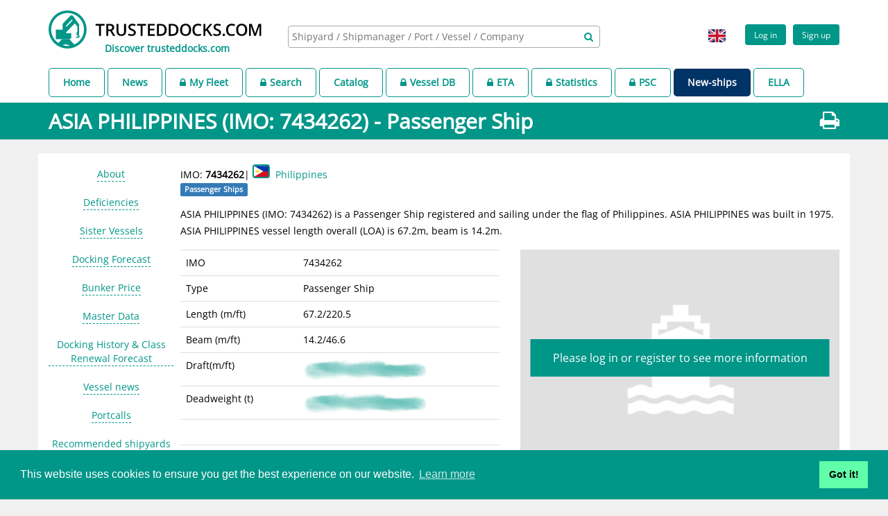

--- FILE ---
content_type: text/html;charset=UTF-8
request_url: https://www.trusteddocks.com/vessel/7434262-asia-philippines
body_size: 9227
content:
<!DOCTYPE html>
<html lang="en">
  <head>
    <meta charset="utf-8">
    <meta http-equiv="X-UA-Compatible" content="IE=edge">
    <meta http-equiv="Content-Language" content="en">
    <meta name="viewport" content="width=device-width, initial-scale=1.0, minimum-scale=1.0">
    <meta name="apple-mobile-web-app-capable" content="yes">
    <meta http-equiv="Content-Type" content="text/html; charset=utf-8">
    <meta name="title" content="The ship ASIA PHILIPPINES - IMO: 7434262 - Passenger Ship">
    <meta name="description" content="The ship ASIA PHILIPPINES (IMO: 7434262 ) is a  Passenger Ship under the flag of  Philippines Built in   1975">
    <meta name="keywords" content="The ship ASIA PHILIPPINES (IMO: 7434262 ) is a  Passenger Ship under the flag of  Philippines Built in   1975, ship, vessel, builder, docking, shipyard, shipmanager, shipowner, maintenance, port, photo, video, real time ais position, docking forecast">
    <meta name="language" content="en">
    <meta name="author" content="www.trusteddocks.com">
    <meta name="robots" content="index">
    <meta name="cache-control" content="no-cache">
    <link rel="shortcut icon" type="image/png" href="https://d1shccof2rzrfp.cloudfront.net/static/img/logo.png">
    <script type="application/ld+json">{"itemListElement":[{"position":1,"item":{"name":"Vessels","@id":"https://www.trusteddocks.com/catalog/vessels/country"},"@type":"ListItem"}],"@context":"http://schema.org","@type":"BreadcrumbList"}</script>
    <link rel="apple-touch-icon" sizes="57x57" href="https://d1shccof2rzrfp.cloudfront.net/static/img/apple-icon-57x57.png">
    <link rel="apple-touch-icon" sizes="60x60" href="https://d1shccof2rzrfp.cloudfront.net/static/img/apple-icon-60x60.png">
    <link rel="apple-touch-icon" sizes="72x72" href="https://d1shccof2rzrfp.cloudfront.net/static/img/apple-icon-72x72.png">
    <link rel="apple-touch-icon" sizes="76x76" href="https://d1shccof2rzrfp.cloudfront.net/static/img/apple-icon-76x76.png">
    <link rel="apple-touch-icon" sizes="114x114" href="https://d1shccof2rzrfp.cloudfront.net/static/img/apple-icon-114x114.png">
    <link rel="apple-touch-icon" sizes="120x120" href="https://d1shccof2rzrfp.cloudfront.net/static/img/apple-icon-120x120.png">
    <link rel="apple-touch-icon" sizes="144x144" href="https://d1shccof2rzrfp.cloudfront.net/static/img/apple-icon-144x144.png">
    <link rel="apple-touch-icon" sizes="152x152" href="https://d1shccof2rzrfp.cloudfront.net/static/img/apple-icon-152x152.png">
    <link rel="apple-touch-icon" sizes="180x180" href="https://d1shccof2rzrfp.cloudfront.net/static/img/apple-icon-180x180.png">
    <link rel="apple-touch-icon" sizes="512x512" href="https://d1shccof2rzrfp.cloudfront.net/static/img/apple-icon-512x512.png">
    <link rel="icon" type="image/png" sizes="192x192" href="https://d1shccof2rzrfp.cloudfront.net/static/img/android-icon-192x192.png">
    <link rel="icon" type="image/png" sizes="32x32" href="https://d1shccof2rzrfp.cloudfront.net/static/img/favicon-32x32.png">
    <link rel="icon" type="image/png" sizes="96x96" href="https://d1shccof2rzrfp.cloudfront.net/static/img/favicon-96x96.png">
    <link rel="icon" type="image/png" sizes="16x16" href="https://d1shccof2rzrfp.cloudfront.net/static/img/favicon-16x16.png">
    <link rel="manifest" href="https://d1shccof2rzrfp.cloudfront.net/static/img/manifest.json">
    <meta name="msapplication-TileColor" content="#ffffff">
    <meta name="msapplication-TileImage" content="https://d1shccof2rzrfp.cloudfront.net/static/img/ms-icon-144x144.png">
    <meta name="theme-color" content="#009688">
    <link rel="stylesheet" type="text/css" href="https://d1shccof2rzrfp.cloudfront.net/static/css/google_fonts_open_sans.css">
    <link href="https://d1shccof2rzrfp.cloudfront.net/static/css/libs.css" rel="stylesheet">
    <link href="https://d1shccof2rzrfp.cloudfront.net/static/css/app.css" rel="stylesheet">
    <link href="https://d1shccof2rzrfp.cloudfront.net/static/css/responsive_sm.css" rel="stylesheet" media="(max-width: 767px)">
    <link href="https://d1shccof2rzrfp.cloudfront.net/static/css/responsive_md.css" rel="stylesheet" media="(min-width: 768px)">
    <link href="https://d1shccof2rzrfp.cloudfront.net/static/css/responsive_print.css" rel="stylesheet" media="print">
    <link rel="alternate" hreflang="zh-CN" href="https://www.trusteddocks.com/zh_CN/vessel/7434262-asia-philippines" title="The ship ASIA PHILIPPINES - IMO: 7434262 - Passenger Ship">
    <link rel="alternate" hreflang="en-GB" href="https://www.trusteddocks.com/en_GB/vessel/7434262-asia-philippines" title="The ship ASIA PHILIPPINES - IMO: 7434262 - Passenger Ship">
    <link rel="alternate" hreflang="en" href="https://www.trusteddocks.com/vessel/7434262-asia-philippines" title="The ship ASIA PHILIPPINES - IMO: 7434262 - Passenger Ship">
    <link rel="alternate" hreflang="x-default" href="https://www.trusteddocks.com/vessel/7434262-asia-philippines" title="The ship ASIA PHILIPPINES - IMO: 7434262 - Passenger Ship">
    <link rel="stylesheet" type="text/css" href="//cdnjs.cloudflare.com/ajax/libs/cookieconsent2/3.1.0/cookieconsent.min.css">
    <script src="//cdnjs.cloudflare.com/ajax/libs/cookieconsent2/3.1.0/cookieconsent.min.js"></script>
    <script>
      window.addEventListener("load", function(){
      window.cookieconsent.initialise({
      "palette": {
      "popup": {
      "background": "#009688"
      },
      "button": {
      "background": "#62ffaa"
      }
      },
      "content": {
      "href": "https://www.trusteddocks.com/privacy-policy"
      }
      })});
      
    </script>
    <link href="https://d1shccof2rzrfp.cloudfront.net/static/libs/datatables/media/css/jquery.dataTables.min.css" rel="stylesheet" type="text/css">
    <link href="https://d1shccof2rzrfp.cloudfront.net/static/css/vis-timeline-graph2d.min.css" rel="stylesheet" type="text/css">
    <script type="text/javascript">
      // google analytics
      (function(i,s,o,g,r,a,m){i['GoogleAnalyticsObject'] = r;i[r]=i[r]||function(){
      (i[r].q=i[r].q||[]).push(arguments)},i[r].l=1*new Date();a=s.createElement(o),
      m=s.getElementsByTagName(o)[0];a.async=1;a.src=g;m.parentNode.insertBefore(a,m)
      })(window,document,'script','https://www.google-analytics.com/analytics.js','ga');
      ga('create', 'UA-76412641-1', 'auto');
      ga('send', 'pageview');
      
    </script>
    <script async="async" src="https://www.googletagservices.com/tag/js/gpt.js"></script>
    <script>
      var googletag = googletag || {};
      googletag.cmd = googletag.cmd || [];
      
      googletag.cmd.push(function() {
        googletag.defineSlot('/22781935/004', [300, 250], 'div-gpt-ad-1493988362607-0').addService(googletag.pubads());
        googletag.pubads().enableSingleRequest();
        googletag.enableServices();
      });
      googletag.cmd.push(function() {
        googletag.defineSlot('/22781935/003', [728, 90], 'div-gpt-ad-1584625114753-0').addService(googletag.pubads());
        googletag.pubads().enableSingleRequest();
        googletag.enableServices();
      });
      googletag.cmd.push(function () {
        googletag.defineSlot('/22781935/td160600', [160, 600], 'div-gpt-ad-1584625437808-0').addService(googletag.pubads());
        googletag.pubads().enableSingleRequest();
        googletag.enableServices();
      });
      
    </script>
    <title>The ship ASIA PHILIPPINES - IMO: 7434262 - Passenger Ship
    </title>
  </head>
  <body render-datetime="2026-Jan-18 00:13" is-authed="false" template-name="vessel/privatePage" data-target=".floating-menu" data-spy="scroll" class="background-grey">
    <div style="position:relative;  height:auto !important;  min-height:100%; ">
      <header class="not_printable background-white">
        <div class="container">
          <script type="text/javascript">
            var authParams = {
              clientId:'',
              clientDomain:'',
              loginCallback:'',
              state:''
            } ;
            var updated = {
              status:'',
              message:'-'
            };
            var locale = 'GB';
            var i18n = JSON.parse('{&quot;date&quot;:{&quot;months&quot;:&quot;Months&quot;,&quot;month&quot;:&quot;Month&quot;,&quot;months_short&quot;:[&quot;Jan&quot;,&quot;Feb&quot;,&quot;Mar&quot;,&quot;Apr&quot;,&quot;May&quot;,&quot;Jun&quot;,&quot;Jul&quot;,&quot;Aug&quot;,&quot;Sep&quot;,&quot;Oct&quot;,&quot;Nov&quot;,&quot;Dec&quot;],&quot;days&quot;:&quot;days&quot;},&quot;deviationcosts&quot;:{&quot;docking_request&quot;:&quot;Docking request&quot;,&quot;vessel_position&quot;:&quot;Vessel position&quot;},&quot;shipmanager&quot;:{&quot;page&quot;:{&quot;modalTitle&quot;:&quot;Managed Vessels By &quot;,&quot;modalSubTitle&quot;:&quot;The rest of vessels are managed by children companies, please find more information in ship manager page&quot;}},&quot;invitation&quot;:{&quot;resend_error&quot;:&quot;Invitation resend failed, please try later again.&quot;,&quot;resend_success&quot;:&quot;Invitation success sent.&quot;,&quot;resend&quot;:&quot;Are you want to resend this invitation?&quot;},&quot;shipyard&quot;:{&quot;enums&quot;:{&quot;company_policy_type_enum&quot;:{&quot;ORGANISATIONAL_CHART&quot;:&quot;Organisational Chart (setting out beneficial shareholders)&quot;,&quot;ENVIRONMENT_HEALTH&quot;:&quot;Environment and health policy&quot;,&quot;MANAGEMENT_DIRECTOR_CONTACT_DETAILS&quot;:&quot;Management \/ Director contact details&quot;,&quot;SAFTY_SECURITY&quot;:&quot;Safety &amp; security policy&quot;,&quot;ANTI_BRIBERY&quot;:&quot;Anti bribery policy&quot;,&quot;QUALITY_ASSURANCE&quot;:&quot;Quality assurance policy&quot;,&quot;HUMAN_RIGHT_LABOR_STANDARD&quot;:&quot;Human right and labor standard policy&quot;,&quot;ARTICLES_CERTIFICATE_OF_REGISTRY&quot;:&quot;Articles \/ Certificate of Registry&quot;},&quot;dock_type&quot;:{&quot;FLOATING_DOCK&quot;:&quot;Floating dock&quot;,&quot;SLIPWAY&quot;:&quot;Slipway&quot;,&quot;SHIP_LIFT&quot;:&quot;Ship lift&quot;,&quot;GRAVING_DOCK&quot;:&quot;Graving dock&quot;,&quot;REPAIRING_BERTH&quot;:&quot;Repairing berth&quot;},&quot;reference_vessel_staus&quot;:{&quot;NEW_BUILD&quot;:&quot;New build&quot;,&quot;VISIT&quot;:&quot;Repair \/ Maintenance&quot;,&quot;SCRAPPING&quot;:&quot;Recycling&quot;}}},&quot;units&quot;:{&quot;mm&quot;:&quot;mm&quot;,&quot;km&quot;:&quot;km&quot;},&quot;delete&quot;:{&quot;brochures&quot;:&quot;Are you sure you want to delete this brochure?&quot;,&quot;company_shipyard&quot;:&quot;Are you sure remove this shipyard?&quot;,&quot;shipyard&quot;:&quot;Are you sure remove this shipyard?&quot;,&quot;videos&quot;:&quot;Are you sure you want to delete this video?&quot;,&quot;succes&quot;:&quot;Removed successfully&quot;,&quot;error&quot;:&quot;Delete error&quot;,&quot;article&quot;:&quot;Are you sure delete this article?&quot;,&quot;docking_request&quot;:&quot;Are you sure remove this docking request?&quot;,&quot;attachment&quot;:&quot;Are you sure you want to delete this attachment?&quot;,&quot;review&quot;:&quot;Are you sure you want to delete this review?&quot;,&quot;person&quot;:&quot;Are you sure you want to remove this contact person?&quot;,&quot;event&quot;:&quot;Are you sure remove this company event?&quot;,&quot;job&quot;:&quot;Are you sure remove this job?&quot;,&quot;engineBuilder&quot;:&quot;Are you sure remove this engine builder?&quot;,&quot;policy&quot;:&quot;Are you sure remove this company policy?&quot;},&quot;search&quot;:{&quot;notMatch&quot;:{&quot;vesselType&quot;:&quot;Vessel type not match&quot;,&quot;visited&quot;:&quot;Vessel not visit&quot;,&quot;age&quot;:&quot;Vessel age not match&quot;,&quot;dimensions&quot;:&quot;Vessel dimensions not match&quot;},&quot;match&quot;:{&quot;shipType&quot;:&quot;Vessel type matched&quot;,&quot;visited&quot;:&quot;Vessel visited&quot;,&quot;age&quot;:&quot;Vessel age matched&quot;,&quot;dimensions&quot;:&quot;Vessel dimensions matched&quot;}},&quot;vessel&quot;:{&quot;type&quot;:{&quot;passenger_ship&quot;:&quot;Passenger Ship&quot;,&quot;specialized_cargo_ship&quot;:&quot;Specialized Cargo Ship&quot;,&quot;other&quot;:&quot;Other&quot;,&quot;container_ship&quot;:&quot;Container Ship&quot;,&quot;ro_ro_cargo_ship&quot;:&quot;Ro Ro Cargo Ship&quot;,&quot;tug&quot;:&quot;Tug&quot;,&quot;fishing_vessel&quot;:&quot;Fishing Vessel&quot;,&quot;oil_and_chemical_tanker&quot;:&quot;Oil And Chemical Tanker&quot;,&quot;offshore_vessel&quot;:&quot;Offshore Vessel&quot;,&quot;gas_tanker&quot;:&quot;Gas Tanker&quot;,&quot;general_cargo_ship&quot;:&quot;General Cargo Ship&quot;,&quot;service_ship&quot;:&quot;Service Ship&quot;,&quot;bulk_carrier&quot;:&quot;Bulk Carrier&quot;,&quot;pleasure_craft&quot;:&quot;Pleasure Craft&quot;}},&quot;messages&quot;:{&quot;need_login&quot;:&quot;Please login or register&quot;,&quot;no_hotels&quot;:&quot;No hotels found&quot;,&quot;no_data&quot;:&quot;No data&quot;,&quot;placeholder_imo_shipname&quot;:&quot;IMO \/ Ship name&quot;,&quot;no_results&quot;:&quot;Unfortunately I cannot find relevant shipyards for this location. Could you please relocate your vessel, and I will try to do my best once again.&quot;,&quot;no_airports&quot;:&quot;No airports around&quot;},&quot;abbr&quot;:{&quot;iata&quot;:&quot;IATA&quot;,&quot;icao&quot;:&quot;ICAO&quot;},&quot;chart&quot;:{&quot;precipitation&quot;:&quot;Precipitation&quot;,&quot;min&quot;:&quot;Min&quot;,&quot;max&quot;:&quot;Max&quot;,&quot;mean&quot;:&quot;Mean&quot;,&quot;temperature&quot;:&quot;Temperature&quot;},&quot;close&quot;:{&quot;docking_request&quot;:&quot;Are you sure close this docking request?&quot;},&quot;actions&quot;:{&quot;edit&quot;:&quot;Edit&quot;,&quot;remove&quot;:&quot;Remove&quot;}}'.replace(/&quot;/g, '\"'));
            var maxSize = '200' * 1048576;
            var maxSizeError = 'Image size must be less than 200MB';
          </script>
          <div class="row">
            <div class="col-sm-12">
              <div class="header-left logo-header"><a href="/home" title="trusteddocks.com - worldwide shipyards platform"><img src="https://d1shccof2rzrfp.cloudfront.net/static/img/logo.svg" alt="www.trusteddocks.com" title="www.trusteddocks.com" class="visible-xs visible-sm"><img src="https://d1shccof2rzrfp.cloudfront.net/static/img/logo-big.svg" alt="www.trusteddocks.com" title="www.trusteddocks.com" class="hidden-sm hidden-xs"></a><a href="https://discover.trusteddocks.com" style="display:block; text-align: center; margin-top:-10px;" title="Discover trusteddocks.com" class="hidden-sm pb10 hidden-xs"><b>Discover trusteddocks.com</b></a></div>
              <div style="display: flex; justify-content: center; height: 75px; align-items: center;" class="header-center hidden-xs">
                <div class="search-block">
                  <select multiple="multiple" data-placeholder="Shipyard / Shipmanager / Port / Vessel / Company " data-ajax--url="/api/v3/search" class="search-header"></select>
                  <div aria-hidden="true" style="margin-top: -23px; margin-right: 10px; position: relative;" class="fa fa-search font-wrapper pull-right"></div>
                </div>
              </div>
              <!--Add class ".not-logged" to view not logged profile-->
              <div class="header-right pull-right">
                <div class="profile-block not-logged">
                  <div style="display:inline-flex;" class="register"><a href="/login" style="text-decoration: none;">
                      <button class="btn btn-green btn-small">Log in
                      </button></a><a href="/pre-register" style="text-decoration: none;" class="pl10">
                      <button class="btn btn-green btn-small">Sign up
                      </button></a></div>
                </div>
                <li style="list-style:none;" class="lang-box dropdown pl10 hidden-xs"><a href="javascript:void(0);" data-toggle="dropdown" style="text-decoration: none;" class="dropdown-toggle">
                    <div style="border:0px;" class="flag flag-icon-background flag-icon-gb"></div></a>
                  <ul style="min-width:50px;" class="dropdown-menu">
                    <li><a href="javascript:void(0);" onClick="document.cookie='locale=en-GB; path=/';location.reload();" style="padding:0px;" title="The ship ASIA PHILIPPINES - IMO: 7434262 - Passenger Ship">
                        <div style="border:0px; margin-right:0px;" class="flag flag-icon-background flag-icon-gb"></div></a></li>
                    <li><a href="javascript:void(0);" onClick="document.cookie='locale=zh-CN; path=/';location.reload();" style="padding:0px;" title="The ship ASIA PHILIPPINES - IMO: 7434262 - Passenger Ship">
                        <div style="border:0px; margin-right:0px;" class="flag flag-icon-background flag-icon-cn"></div></a></li>
                  </ul>
                </li>
                <div style="margin-right:5px;" class="lang-box visible-xs-block"><a href="javascript:void(0);" onClick="document.cookie='locale=en-GB; path=/';location.reload();" title="The ship ASIA PHILIPPINES - IMO: 7434262 - Passenger Ship">
                    <div class="flag flag-icon-background flag-icon-gb"></div></a><a href="javascript:void(0);" onClick="document.cookie='locale=zh-CN; path=/';location.reload();" title="The ship ASIA PHILIPPINES - IMO: 7434262 - Passenger Ship">
                    <div class="flag flag-icon-background flag-icon-cn"></div></a></div>
              </div>
            </div>
          </div>
        </div>
        <div class="container">
          <div class="row">
            <div class="col-sm-12">
              <div id="menu">
                <ul>
                  <li class="menuAbled"><a href="/home">Home</a></li>
                  <li class="menuAbled"><a href="/posts">News</a></li>
                  <li class="menuAbled"><a href="/profile/fleet"> <i class="fa fa-lock mr5"></i>My Fleet</a></li>
                  <li class="menuAbled"><a href="/search"><i class="fa fa-lock mr5"></i>Search</a></li>
                  <li class="menuAbled"><a href="/catalog/country">Catalog</a></li>
                  <li class="menuAbled"><a href="/apps/business-generator"><i class="fa fa-lock mr5"></i>Vessel DB</a></li>
                  <li class="menuAbled"><a href="/vessel/eta"><i class="fa fa-lock mr5"></i>ETA</a></li>
                  <li class="menuAbled"><a href="/ship-repair-statistics"><i class="fa fa-lock mr5"></i>Statistics</a></li>
                  <li class="menuAbled"><a href="/deficiencies"><i class="fa fa-lock mr5"></i>PSC</a></li>
                  <li style="background-color:#003366; border:unset;"><a style="color:white;" href="https://www.new-ships.com" target="_blank" rel="noopener">New-ships</a>
                  </li>
                  <li class="menuAbled"><a href="https://ella.trusteddocks.com/" target="_blank" rel="noopener">ELLA</a></li>
                </ul>
              </div>
            </div>
          </div>
        </div>
      </header>
      <header class="container visible-xs-block not_printable background-white">
        <div class="row">
          <div class="col-xs-12">
            <div style="width:100%;" class="search-block-xs">
              <select style="height: 32px; width: 100%;" multiple="multiple" data-placeholder="Shipyard / Shipmanager / Port / Vessel / Company " data-ajax--url="/api/v3/search" class="search-header-xs"></select>
              <div aria-hidden="true" style="margin-top: -23px; margin-right: 10px; position: relative;" class="fa fa-search font-wrapper pull-right"></div>
            </div>
          </div>
        </div>
        <div class="row mt10"></div>
      </header>
      <div class="container printable">
        <div class="col-xs-offset-3 col-xs-6"><img src="https://d1shccof2rzrfp.cloudfront.net/static/img/logo-big.svg" alt="www.trusteddocks.com" title="www.trusteddocks.com"></div>
      </div>
      <input id="hidden_ship_id" type="hidden" name="shipId" value="76195">
      <input id="hidden_ship_type" type="hidden" name="shipType" value="passenger_ship">
      <div class="page-title">
        <div class="container">
          <div class="row">
            <div class="col-xs-12">
              <h2><span class="title-main">ASIA PHILIPPINES (IMO: 7434262) - Passenger Ship</span><a href="javascript:window.print();" class="not_printable"><i class="fa fa-print pull-right"></i></a>
              </h2>
            </div>
          </div>
        </div>
      </div>
      <div style="padding: 0 0;" class="container mb10">
      </div>
      <div id="mainContainer" class="container background-white">
        <div class="aside-left hidden-xs">
          <div data-spy="affix" class="floating-menu">
            <ul class="menu-aside-left nav">
              <li id="lastDevider">
                <div class="devider"></div>
              </li>
            </ul>
          </div>
        </div>
        <div class="content-wrapper">
          <div class="row">
            <div class="col-md-12">
              <h2 id="about" data-menu-name="About" class="title-shipyard menu-item">
              </h2>
              <div class="shipyard-small-info">IMO:<b>&nbsp;7434262</b>|
                <div title="Philippines" class="flag flag-icon-background flag-icon-ph"></div><a href="/catalog/vessels/country/170-philippines" title="Philippines" target="_blank">Philippines</a>
              </div>
              <div class="row">
                <div class="col-md-12">
                  <div class="label label-primary"><a href="/catalog/vessel-type/4-passenger-ships" style="color:white; text-decoration: none;" target="_blank">Passenger Ships</a></div>
                </div>
              </div>
              <p style="margin-top : 15px"><span>ASIA PHILIPPINES (IMO: </span><span>7434262</span><span>) is a Passenger Ship registered and sailing under the flag of Philippines. ASIA PHILIPPINES was built in 1975. ASIA PHILIPPINES vessel length overall (LOA) is 67.2m, beam is 14.2m.  </span>
              </p>
            </div>
          </div>
          <div class="row">
            <div class="col-md-6">
              <div class="table-responsive">
                <table class="table">
                  <tbody>
                    <tr>
                      <td>IMO</td>
                      <td data-label="IMO">7434262</td>
                    </tr>
                    <tr>
                      <td>Type</td>
                      <td data-label="Type">Passenger Ship</td>
                    </tr>
                    <tr>
                      <td>Length (m/ft)</td>
                      <td data-label="Length (m/ft)">67.2/220.5</td>
                    </tr>
                    <tr>
                      <td>Beam (m/ft)</td>
                      <td data-label="Beam (m/ft)">14.2/46.6</td>
                    </tr>
                    <tr>
                      <td>Draft(m/ft)</td>
                      <td data-label="Draft(m/ft)"><a href="/login" alt="Please log in or register to see more information" title="Please log in or register to see more information"><img src="https://d1shccof2rzrfp.cloudfront.net/static/img/not_login.png" alt="Please log in or register to see more information" title="Please log in or register to see more information"></a>
                      </td>
                    </tr>
                    <tr>
                      <td>Deadweight (t)</td>
                      <td data-label="Deadweight (t)"><a href="/login" alt="Please log in or register to see more information" title="Please log in or register to see more information"><img src="https://d1shccof2rzrfp.cloudfront.net/static/img/not_login.png" alt="Please log in or register to see more information" title="Please log in or register to see more information"></a>
                      </td>
                    </tr>
                    <tr class="empty-row">
                      <td> &nbsp;</td>
                      <td> &nbsp;</td>
                    </tr>
                    <tr class="empty-row">
                      <td> &nbsp;</td>
                      <td> &nbsp;</td>
                    </tr>
                  </tbody>
                </table>
              </div>
            </div>
            <div class="col-md-6 vessel-col">
              <div class="row">
                <div class="col-md-12">
                  <div class="editable"><img src="https://d1shccof2rzrfp.cloudfront.net/static/img/dummy-image.png" style="width:100%; opacity: inherit;"><a style="opacity: inherit;" href="/login" class="editableLable">
                      <div class="text">Please log in or register to see more information</div></a>
                  </div>
                </div>
              </div>
              <div class="table-responsive mt10">
                <table class="table">
                  <tbody>
                    <tr>
                      <td>Year of Build</td>
                      <td data-label="Year of Build">1975 (52 years old)</td>
                    </tr>
                    <tr>
                      <td>Main Engine</td>
                      <td data-label="Main Engine"><a href="/login" alt="Please log in or register to see more information" title="Please log in or register to see more information"><img src="https://d1shccof2rzrfp.cloudfront.net/static/img/not_login.png" alt="Please log in or register to see more information" title="Please log in or register to see more information"></a>
                      </td>
                    </tr>
                    <tr>
                      <td>Main Engine Builder</td>
                      <td data-label="Main Engine Builder"><a href="/login" alt="Please log in or register to see more information" title="Please log in or register to see more information"><img src="https://d1shccof2rzrfp.cloudfront.net/static/img/not_login.png" alt="Please log in or register to see more information" title="Please log in or register to see more information"></a>
                      </td>
                    </tr>
                    <tr>
                      <td>Scrubber </td>
                      <td><a href="/premium-content" alt="Premium content, please contact us to get more details" title="Premium content, please contact us to get more details"><img src="https://d1shccof2rzrfp.cloudfront.net/static/img/not_login.png" alt="Premium content, please contact us to get more details" title="Premium content, please contact us to get more details"></a></td>
                    </tr>
                  </tbody>
                </table>
              </div>
            </div>
          </div>
          <div class="row">
            <div id="landscapeContainer" class="col-md-12"></div>
          </div>
          <div class="editable"><img src="https://d1shccof2rzrfp.cloudfront.net/static/img/dummy_vessel_docking_history.png" style="width:100%; opacity: inherit;"><a style="opacity: inherit;" href="/login" class="editableLable">
              <div class="text">Please log in or register to see more information</div></a>
            <h2 id="psc" style="display:none;" data-toggle="tab" data-tab-id="#position" data-premium="" data-menu-name="Deficiencies" class="menu-item gradient-title">Deficiencies</h2>
            <h2 id="sister_vessels" style="display:none;" class="menu-item gradient-title">Sister Vessels</h2>
            <h2 id="bunker" style="display:none;" data-toggle="tab" data-tab-id="#position" class="gradient-title menu-item">Docking Forecast </h2>
            <h4 id="bunker" style="display:none;" data-premium="" data-toggle="modal" data-menu-name="Bunker Price" class="gradient-title menu-item">Bunker Price</h4>
            <h4 id="data" style="display:none;" data-toggle="tab" data-tab-id="#technical" data-premium="" data-menu-name="Master Data" class="menu-item gradient-title">Master Data</h4>
            <h4 id="dockingHistory" style="display:none;" data-toggle="tab" data-tab-id="#position" data-premium="" data-menu-name="Docking History &amp; Class Renewal Forecast" class="menu-item gradient-title">Docking History &amp; Class Renewal Forecast</h4>
            <h4 id="news" style="display:none;" data-toggle="tab" data-tab-id="#commercial" data-premium="" data-menu-name="Vessel news" class="gradient-title menu-item">Vessel news</h4>
            <h4 id="portcalls" style="display:none;" data-toggle="tab" data-tab-id="#portcall" data-premium="" data-menu-name="Portcalls" class="menu-item gradient-title">Portcalls</h4>
            <h4 id="recommendation" style="display:none;" data-toggle="tab" data-tab-id="#position" data-premium="" data-menu-name="Recommended shipyards" class="mb10 gradient-title menu-item">Current position and nearby shipyards</h4>
            <h4 id="sailingareas" style="display:none;" data-premium="" data-menu-name="Sailing area" data-toggle="noContent" class="menu-item gradient-title">Sailing area</h4>
            <h4 id="schedule" style="display:none;" data-toggle="tab" data-tab-id="#schedule" data-premium="" data-menu-name="Schedule" class="menu-item gradient-title">Schedule</h4>
            <h4 id="visited_shipyards" style="display:none;" data-toggle="tab" data-tab-id="#position" data-premium="" data-menu-name="Visited Shipyards" class="menu-item gradient-title">Visited Shipyards</h4>
            <h4 id="workingHours" style="display:none;" data-toggle="tab" data-tab-id="#performance" data-premium="" data-menu-name="Sailing time (hours)" class="menu-item gradient-title">Sailing time (hours)</h4>
          </div>
        </div>
      </div>
      <div id="premiumPopup" role="dialog" class="modal fade">
        <div class="modal-dialog">
          <div class="modal-content">
            <div class="modal-header">
              <button type="button" data-dismiss="modal" class="close">×</button>
              <h4 class="modal-title">Log in</h4>
            </div>
            <div class="modal-body">
              <div>
                <p>Please log in to see more information  </p>
              </div>
            </div>
          </div>
        </div>
      </div>
      <div id="noContent" role="dialog" class="modal fade">
        <div class="modal-dialog">
          <div class="modal-content">
            <div class="modal-header">
              <button type="button" data-dismiss="modal" class="close">×</button>
              <h4 class="modal-title">No content </h4>
            </div>
            <div class="modal-body">
              <div>
                <p>Currently no information available.</p>
              </div>
            </div>
          </div>
        </div>
      </div>
      <div id="skyscraper" style="position:absolute; left:-999px; top:0px;">
      </div>
      <script src="https://d1shccof2rzrfp.cloudfront.net/static/libs/jquery/dist/jquery.min.js" type="text/javascript"></script>
      <script src="https://cdnjs.cloudflare.com/ajax/libs/jquery-cookie/1.4.1/jquery.cookie.min.js"></script>
      <script src="https://d1shccof2rzrfp.cloudfront.net/static/js/scrolls.js" type="text/javascript"></script>
      <script src="https://d1shccof2rzrfp.cloudfront.net/static/libs/select2/dist/js/select2.full.min.js" defer></script>
      <script src="https://d1shccof2rzrfp.cloudfront.net/static/libs/cropper/dist/cropper.min.js" defer></script>
      <script src="https://d1shccof2rzrfp.cloudfront.net/static/js/app.js" type="text/javascript" defer></script>
      <script src="https://d1shccof2rzrfp.cloudfront.net/static/libs/bootstrap/dist/js/bootstrap.min.js" type="text/javascript"></script>
      <script src="https://d1shccof2rzrfp.cloudfront.net/static/libs/growl/javascripts/jquery.growl.js" type="text/javascript"></script>
      <script src="https://d1shccof2rzrfp.cloudfront.net/static/libs/moment/min/moment.min.js"></script>
      <script src="https://d1shccof2rzrfp.cloudfront.net/static/js/moment-timezone-with-data-2012-2022.js" type="text/javascript"></script>
      <script src="https://d1shccof2rzrfp.cloudfront.net/static/libs/datatables/media/js/jquery.dataTables.min.js" type="text/javascript"></script>
      <script src="https://d1shccof2rzrfp.cloudfront.net/static/libs/datatables.net-responsive/js/dataTables.responsive.min.js" type="text/javascript"></script>
      <script src="//cdn.datatables.net/plug-ins/1.10.12/sorting/datetime-moment.js" type="text/javascript"></script>
      <script src="https://www.gstatic.com/charts/loader.js" type="text/javascript"></script>
      <script src="https://d1shccof2rzrfp.cloudfront.net/static/js/dataTables.js" type="text/javascript"></script>
      <script src="https://d1shccof2rzrfp.cloudfront.net/static/js/vis-timeline-graph2d.min.js" type="text/javascript"></script>
      <!--script(src='//unpkg.com/vis-timeline@latest/standalone/umd/vis-timeline-graph2d.min.js' type="text/javascript")-->
      <script src="https://d1shccof2rzrfp.cloudfront.net/static/js/echarts.min.js" type="text/javascript"></script>
      <script src="https://unpkg.com/leaflet@1.9.4/dist/leaflet.js"></script>
      <script src="https://unpkg.com/leaflet.markercluster@1.0.5/dist/leaflet.markercluster.js"></script>
      <script src="https://d1shccof2rzrfp.cloudfront.net/static/js/menu.js" type="text/javascript"></script>
      <script src="https://d1shccof2rzrfp.cloudfront.net/static/js/vessel_page.js" type="text/javascript" defer></script>
      <script type="text/javascript">
        var coords = {
          lng: '',
          lat: ''
        };
        var pageType = 'vessel'
        var pageId = '7434262'
        var imo = 7434262;
        
      </script>
      <script src="https://d1shccof2rzrfp.cloudfront.net/static/js/leaflet.polylineDecorator.js" type="text/javascript"></script>
      <script src="https://cdnjs.cloudflare.com/ajax/libs/leaflet.heat/0.2.0/leaflet-heat.js" type="text/javascript"></script>
      <script src="/web-components/company-editing/company-editing-dist/single-spa.config.js"></script>
      <script src="https://d1shccof2rzrfp.cloudfront.net/static/js/vessel_working_hours.js" type="text/javascript"></script>
      <div style="height:300px;" class="clearfix hidden-xs background-grey"></div>
      <footer class="not_printable">
        <div style="min-height:270px;" class="container pt20">
          <div class="row">
            <div class="col-md-4"><a href="/home" title="trusteddocks.com - worldwide shipyards platform">
                <center><img src="https://d1shccof2rzrfp.cloudfront.net/static/img/logo.svg" alt="www.trusteddocks.com" title="www.trusteddocks.com" class="visible-xs visible-sm"></center><img src="https://d1shccof2rzrfp.cloudfront.net/static/img/logo-big.svg" alt="www.trusteddocks.com" title="www.trusteddocks.com" style="width:285px;" class="hidden-sm hidden-xs"></a>
              <ul class="social_buttons mt20">
                <li class="facebook"><a href="https://www.facebook.com/trusteddocks" target="_blank" rel="noopener" title="trusteddocks on Facebook"><i class="icon-facebook"></i></a></li>
                <li class="linkedin"><a href="https://www.linkedin.com/company/trusteddocks.com" target="_blank" rel="noopener" title="trusteddocks on Linkedin"><i class="icon-linkedin"></i></a></li>
              </ul>
              <div class="mt40">
                <div class="copy-right hide-mobile">2026&nbsp;&copy; trusteddocks.com
                </div>
                <div class="copy-right show-mobile">2026&nbsp;&copy; trusteddocks.com
                </div>
              </div>
            </div>
            <div class="col-md-8">
              <div class="row">
                <div class="col-md-4">
                  <ul class="footer-nav">
                    <li><span style="font-size:large;">SERVICES FOR</span></li>
                    <li><a href="/discover/trusteddocks-com-for-ship-managers/" title="Shipmanagers">Shipmanagers</a></li>
                    <li><a href="/products/category-list" title="Maritime Equipment">Maritime Equipment</a></li>
                    <li><a href="/service/category-list" title="Maritime Services">Maritime Services</a></li>
                    <li><a href="/catalog/country" title="Catalog">Catalog</a></li>
                    <li><a target="_blank" href="/discover#book" title="eBook">eBook</a></li>
                  </ul>
                </div>
                <div class="col-md-4">
                  <ul class="footer-nav">
                    <li><span style="font-size:large;">LEARN MORE</span></li>
                    <li><a href="https://app.swaggerhub.com/apis/trusteddocks/api/1.0.0" title="API">API</a></li>
                    <li><a href="/discover/packages/" title="Packages">Packages</a></li>
                    <li><a href="/marketplace" title="TD Classified">TD Classified</a></li>
                    <li><a href="/discover/link-to-us/" title="Link to us">Link to us</a></li>
                    <li><a href="/discover/partners" title="Partners">Partners</a></li>
                  </ul>
                </div>
                <div class="col-md-4">
                  <ul class="footer-nav">
                    <li><span style="font-size:large;">INFORMATION</span></li>
                    <li><a href="/contact" title="Contact">Contact</a></li>
                    <li><a href="/discover/privacy-policy" title="Privacy policy">Privacy policy</a></li>
                    <li><a href="/discover/terms-and-conditions" title="Terms &amp; conditions">Terms &amp; conditions</a></li>
                    <li><a href="/discover/user-agreement" title="User Agreement">User Agreement</a></li>
                    <li><a href="/discover/faq-dataprivacy" title="FAQ for Confidentiality and Data Privcay">FAQ for Confidentiality and Data Privcay</a></li>
                    <li><a href="/discover/data-processing-agreement" title="Data Processing Agreement">Data Processing Agreement</a></li>
                    <li><a href="/discover/imprint" title="Imprint">Imprint</a></li>
                  </ul>
                </div>
              </div>
            </div>
          </div>
        </div>
      </footer>
      <div class="overlay -hide"></div>
    </div>
  </body>
</html>